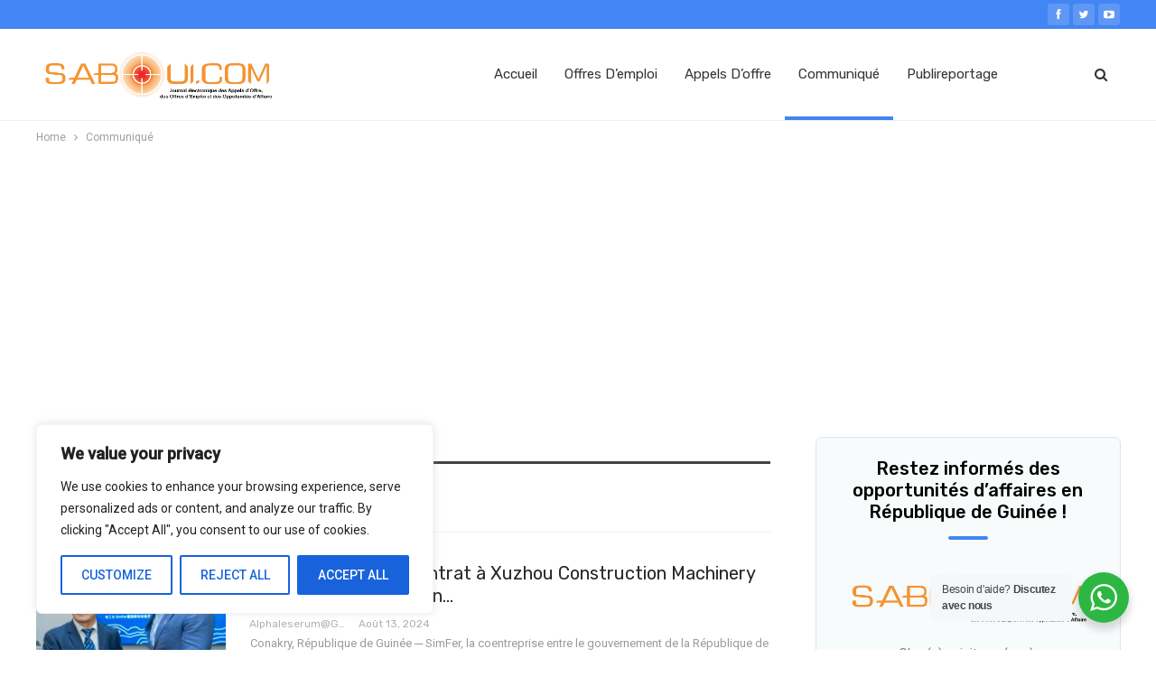

--- FILE ---
content_type: text/html; charset=utf-8
request_url: https://www.google.com/recaptcha/api2/aframe
body_size: 268
content:
<!DOCTYPE HTML><html><head><meta http-equiv="content-type" content="text/html; charset=UTF-8"></head><body><script nonce="2kjuWoXhXImDXub2yQ9-ZA">/** Anti-fraud and anti-abuse applications only. See google.com/recaptcha */ try{var clients={'sodar':'https://pagead2.googlesyndication.com/pagead/sodar?'};window.addEventListener("message",function(a){try{if(a.source===window.parent){var b=JSON.parse(a.data);var c=clients[b['id']];if(c){var d=document.createElement('img');d.src=c+b['params']+'&rc='+(localStorage.getItem("rc::a")?sessionStorage.getItem("rc::b"):"");window.document.body.appendChild(d);sessionStorage.setItem("rc::e",parseInt(sessionStorage.getItem("rc::e")||0)+1);localStorage.setItem("rc::h",'1769127821303');}}}catch(b){}});window.parent.postMessage("_grecaptcha_ready", "*");}catch(b){}</script></body></html>